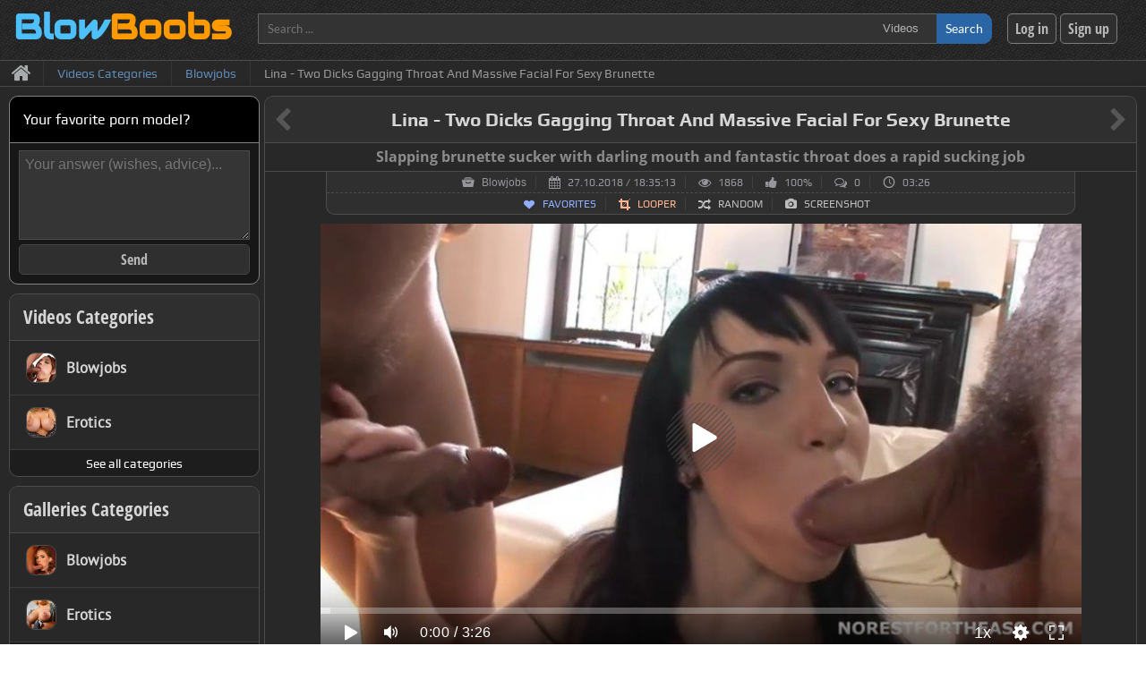

--- FILE ---
content_type: text/html; charset=UTF-8
request_url: https://blowboobs.com/video/lina-norestfortheass
body_size: 12631
content:
<!DOCTYPE html><html lang="en"><head><meta http-equiv="Content-Type" content="text/html; charset=UTF-8" /><meta content="width=device-width, initial-scale=1.0" name="viewport" /><title>Lina - Two Dicks Gagging Throat And Massive Facial For Sexy Brunette | Free Deep Throat Sex Vids</title><meta property="og:title" content="Lina - Two Dicks Gagging Throat And Massive Facial For Sexy Brunette | Free Deep Throat Sex Vids" /><meta name="description" content="Epic head with skillful lips of sensual dark-haired nymph Lina doing a nice-looking dick suck and has been headfucked by two thick cocks. Rich treat for experienced perfect bitch and her goodly forms. She was oral humiliated powerfully by masterful provocative man. See and enjoy HD Free Porn Video." /><meta property="og:description" content="Epic head with skillful lips of sensual dark-haired nymph Lina doing a nice-looking dick suck and has been headfucked by two thick cocks. Rich treat for experienced perfect bitch and her goodly forms. She was oral humiliated powerfully by masterful provocative man. See and enjoy HD Free Porn Video." /><meta name="keywords" content="Below View Blowjob Porn, Nipples Porn, Lingerie Porn, Face Fuck Porn, Deepthroat Porn, Gagging Porn, Cumshot Porn, Facial Porn, Brunette Porn, Long Hair Porn, Threesome Porn" /><meta property="og:url" content="https://blowboobs.com/video/lina-norestfortheass" /><meta property="og:image" content="https://blowboobs.com/content/video_1002/lina-norestfortheass_1589462940.jpg" /><meta property="og:section" content="Blowjobs" /><link rel="canonical" href="https://blowboobs.com/video/lina-norestfortheass" /><meta name="robots" content="index,follow" /><link rel="shortcut icon" type="image/png" href="/engine/themes/blowboobs/images/favicon.png" /><meta http-equiv="Content-Security-Policy" content="upgrade-insecure-requests"><link rel="preload" href="/engine/resources/fonts/raleway_2.woff2" as="font" type="font/woff2" crossorigin /><link rel="preload" href="/engine/resources/fonts/ptsans.woff2" as="font" type="font/woff2" crossorigin /><link rel="preload" href="/engine/resources/fonts/opensans-regular.woff2" as="font" type="font/woff2" crossorigin /><link rel="preload" href="/engine/resources/fonts/opensans-semibold.woff2" as="font" type="font/woff2" crossorigin /><link rel="preload" href="/engine/resources/fonts/roboto.woff2" as="font" type="font/woff2" crossorigin /><link rel="preload" href="/engine/resources/fonts/play_regular.woff2" as="font" type="font/woff2" crossorigin /><link rel="preload" href="/engine/resources/fonts/opensans-bold.woff2" as="font" type="font/woff2" crossorigin /><link rel="preload" href="/engine/resources/fonts/play_bold.woff2" as="font" type="font/woff2" crossorigin /><link rel="preload" href="/engine/resources/fonts/fontawesome_icomoon.ttf" as="font" type="font/ttf" crossorigin /><link rel="preload" href="/engine/resources/fonts/condsans_bold.woff2" as="font" type="font/woff2" crossorigin /><link rel="preload" href="/engine/resources/fonts/audiowide_l.woff2" as="font" type="font/woff2" crossorigin /><link rel="preload" href="/engine/resources/fonts/lato.woff2" as="font" type="font/woff2" crossorigin /><link rel="preload" href="/engine/tools/compress/minificator.php?t=css&f=blowboobs&v=1.0" as="style" /><link rel="stylesheet" type="text/css" href="/engine/tools/compress/minificator.php?t=css&f=blowboobs&v=1.0" media="all" /><link rel="preload" href="/engine/resources/scripts/playerjs_new.js" as="script" /><link rel="preload" href="/engine/tools/compress/minificator.php?t=js&f=blowboobs&v=1.0" as="script" /><link rel="preload" href="/engine/themes/blowboobs/scripts/gridimgs.js" as="script" /></head><body class="bg_dark_irongrip"><div id="page"><div id="main"><div id="header" class="bg_dark_irongrip"><div class="wrapper"><div class="lside"><a href="/" class="legend" alt="Quality Blowjobs Porn Clips" title="Perfect blowjobs porn videos, only the best moments with oral sex! Oral sex pics, deepthroating vids, gagging galleries, expressive face fuck tube, facial & cumshot moments"><div class="legend_string"><span>Blow</span>Boobs</div><div class="legend_slogan hide">Only pure oral sex clips</div></a></div><div class="rside"><div class="rside_table"><div class="rside_cell"><div class="search_form theme_5"><input id="search_keyword_5" type="text" maxlength="100" class="search_keyword" placeholder="Search ..." /><select class="search_mode"><option value="video" selected="selected">Videos</option><option value="gallery" >Galleries</option></select><button type="button" value="" id="s_button" class="search_button" onclick="SearchAction('#search_keyword_5', '/mode=' + $('#header .search_mode').val())">Search</button></div></div><div class="rside_cell userbar"><button type="button" class="button_simple login" onclick="GotoPage('/login')">Log in</button><button type="button" class="button_simple register" onclick="GotoPage('/register')">Sign up</button></div></div></div></div></div><div id="navigation" class="clearfix"><div class="wrapper"><div class="menulist_device_console"><button class="menulist_device_toggle button_grizzly theme_3" title="Открыть/закрыть меню" data-dropdown=".menulist_device" data-dropdown-trigger="click" data-dropdown-anim="slide" data-dropdown-static="1">Menu</button></div><ul class="menulist_device"><li class="menulist_device_item"><a href="/" title="Best blowjobs moments of facefuck videos, facial & cumshot pics and vids" class="menulist_device_item_main">Main page</a></li><li class="menulist_device_item"><a href="/contact" rel="nofollow" class="menulist_device_item_contact">Contact</a></li><li class="menulist_device_item"><a href="/catalog/videos" class="menulist_device_item_catalog_videos">Categories of videos</a></li><li class="menulist_device_item"><a href="/tags/videos" class="menulist_device_item_tags_videos">Tags of videos</a></li><li class="menulist_device_item"><a href="/catalog/galleries" class="menulist_device_item_catalog_galleries">Categories of galleries</a></li><li class="menulist_device_item"><a href="/tags/galleries" class="menulist_device_item_tags_galleries">Tags of galleries</a></li><li class="menulist_device_item tb"><a href="/login" rel="nofollow" class="menulist_device_item_login">Log in</a></li><li class="menulist_device_item"><a href="/register" rel="nofollow" class="menulist_device_item_register">Sign up</a></li></ul></div></div><div id="breadcrumbs"><div class="wrapper"><div class="breadcrumbs theme_1"><ul itemscope itemtype="http://schema.org/BreadcrumbList"><li class="home" itemprop="itemListElement" itemscope itemtype="http://schema.org/ListItem"><a href="https://blowboobs.com" itemprop="item" title="Free Deep Throat Sex Porn Videos, Hot Oral Penetration And Massive Facials Showcase XXX Pics & Vids"><span>&nbsp;</span><span class="hide" itemprop="name">BlowBoobs.com</span><meta itemprop="position" content="1" /></a></li><li itemprop="itemListElement" itemscope itemtype="http://schema.org/ListItem"><a href="/catalog/videos" itemprop="item" title="Selected XXX Videos Categories - Teens & MILFs Make First Class Throated Blowjobs, Wild Fucking Face & Busty Nude Porn Clips"><span itemprop="name">Videos Categories</span><meta itemprop="position" content="2" /></a></li><li itemprop="itemListElement" itemscope itemtype="http://schema.org/ListItem"><a href="/category/videos/blowjobs" itemprop="item" title="Blowjobs Porn Collection Of Only Selected Videos With Blowjobs, Face Fucking, Deepthroat Sex, Throat Gagging And Oral Sex"><span itemprop="name">Blowjobs</span><meta itemprop="position" content="3" /></a></li><li itemprop="itemListElement" itemscope itemtype="http://schema.org/ListItem"><span>Lina - Two Dicks Gagging Throat And Massive Facial For Sexy Brunette</span><a href="/video/lina-norestfortheass" itemprop="item" class="hide"><span itemprop="name">Lina - Two Dicks Gagging Throat And Massive Facial For Sexy Brunette</span><meta itemprop="position" content="4" /></a></li></ul></div><div class="favorites hide"><button type="button" onclick="GotoPage('/favorites')">Your Favorites <span class="favorites_count"></span></button></div><div class="watchlist hide"><button type="button" onclick="GotoPage('/watchlist')">Your Watchlist <span class="watchlist_count"></span></button></div><div class="clearfix"></div></div></div><div class="wrapper"><div id="content"><div id="video"><div class="panel_dark" itemscope itemtype="http://schema.org/VideoObject"><div id="video_title" class="panel_dark_head"><div class="editor_button ed_title" title="Edit this title (you can suggest new edition)" onclick="ShowEditor('video', 1002, 1);"></div><a href="/video/kennedi-kae-topwebmodels" class="video_nav prev" title="Kennedi Kae - First Time Swallow Ever...like Ever (TopWebModels) - Wonderful Cockblowing Job From Big-titted Cutie In Pink Blouse And White Shorts"></a><h1 itemprop="headline name">Lina - Two Dicks Gagging Throat And Massive Facial For Sexy Brunette</h1><a href="/video/riley-shy-make-them-gag" class="video_nav next" title="Riley Shy - Make Them Gag - Riley Shy Gives Jack Vegas A Blowjob He Won't Soon Forget (Wankz) - Topnotch Oral Dick Pushing Into Face Of Torrid Popsy With Great Throat And Gentle Mouth"></a></div><div id="video_short"><div class="editor_button ed_short" title="Edit this caption (you can suggest new edition)" onclick="ShowEditor('video', 1002, 2);"></div><h2 itemprop="alternativeHeadline">Slapping brunette sucker with darling mouth and fantastic throat does a rapid sucking job</h2></div><div id="video_meta"><div class="meta_top"><meta itemprop="author" content="BlowBoobs" /><span itemprop="publisher" itemscope itemtype="https://schema.org/Organization"><span itemprop="logo" itemscope itemtype="https://schema.org/ImageObject"><meta itemprop="url" content="https://blowboobs.com/engine/themes/blowboobs/images/favicon.png" /><meta itemprop="width" content="32" /><meta itemprop="height" content="32" /></span><meta itemprop="name" content="BlowBoobs" /></span><meta itemprop="thumbnailUrl" content="https://blowboobs.com/content/video_1002/lina-norestfortheass_1589462940.jpg" /><meta itemprop="uploadDate" content="2018-10-27T18:35:13Z" /><meta itemprop="datePublished" content="2018-10-27T18:35:13Z" /><meta itemprop="dateModified" content="2020-05-14T15:28:40Z" /><link itemprop="mainEntityOfPage" href="https://blowboobs.com/video/lina-norestfortheass" /><a href="/category/videos/blowjobs" title="Blowjobs Porn Collection Of Only Selected Videos With Blowjobs, Face Fucking, Deepthroat Sex, Throat Gagging And Oral Sex" class="meta_item category">Blowjobs</a><span class="meta_item date">27.10.2018 / 18:35:13</span><span class="meta_item views">1868</span><span class="meta_item rating">100%</span><a href="#comments" class="meta_item comments">0</a><span class="meta_item duration">03:26</span></div><div class="meta_bottom"><span class="meta_item favorite off" title="Add video to favorites list" onclick="VideoFavoritesAdd($(this), 1002);">Favorites</span><span class="meta_item looper off" title="Loop a video at a given time interval" onclick="VideoLooper($(this), 1002);">Looper</span><span class="meta_item random" title="Next random video" onclick="VideoSelectRandom(false);">Random</span><span class="meta_item screenshot" title="Make a screenshot current video frame. Use + and - buttons on keypad for frame moving (when cursor on video)" onclick="VideoMakeScreenshot(1002);">Screenshot</span></div></div><div id="video_content" class="panel_dark_content"><div id="video_wrapper" style="text-align: center;"><div id="video_inner" style="width: 850px; max-width: 100%; display: inline-block;"><div id="video_player" data-video="/video/lina-norestfortheass?source=1&s=01002" data-vtt="/content/video_1002/lina-norestfortheass_webvtt.vtt" data-poster="/content/video_1002/lina-norestfortheass_1589462940.jpg"></div><div id="video_download_error" class="hide infotip theme_2 red"><div class="infotip_title">Playback Error!</div><div class="infotip_text">Change the browser or update the codecs of your device.</div></div></div></div><div id="video_screens" class="spoiler_content dark theme_3"><h3 class="spoiler_content_title">Video Caps</h3><div class="spoiler_content_data" style="padding: 0px;"><a href="/content/video_1002/lina-norestfortheass_15406580930.jpg" target="_blank" onclick="ImagesViewer(['/content/video_1002/lina-norestfortheass_15406580930.jpg', '/content/video_1002/lina-norestfortheass_1589462940.jpg']); return false;"><img class="video_screenlist" style="border: 0px;" src="/content/video_1002/lina-norestfortheass_15406580930.jpg" alt="Lina - Two Dicks Gagging Throat And Massive Facial For Sexy Brunette" /></a></div></div><div id="video_download" class="spoiler_content dark theme_3"><h3 class="spoiler_content_title">Download</h3><div class="spoiler_content_data"><div id="video_tip" class="infotip theme_2 red"><div class="infotip_text">To download a video you must be <a href="/register" rel="nofollow">registered</a> on the site. If you are already registered, please <a href="/login" rel="nofollow">log in</a>.</div></div></div></div><div itemprop="description" class="video_descr"><div class="editor_button ed_descr" title="Edit this description (you can suggest new edition)" onclick="ShowEditor('video', 1002, 3);"></div><h3>Frisky oral fucking job from sensitive bitch with tender titties and charming eyes</h3><p>Epic head with skillful lips of sensual dark-haired nymph Lina doing a nice-looking dick suck and has been headfucked by two thick cocks. Rich treat for experienced perfect bitch and her goodly forms. She was oral humiliated powerfully by masterful provocative man.</p><div class="original_title"><span>Original Title: </span><h4>Lina - NoRestForTheAss</h4></div></div><div class="infotip theme_2 green" onload="$('#video_source .spoiler_content_title').click();" style="margin-top: 8px; margin-bottom: -9px;"><div class="infotip_text">You can purchase the full video and in the best quality via the links below. <b>Recommended!</b></div></div><div id="video_source" class="spoiler_content dark theme_3"><h3 class="spoiler_content_title">Source</h3><div class="spoiler_content_data"><ul><li><a href="http://norestfortheass.com" class="source_link" target="_blank" rel="nofollow" title="Visit: NoRestForTheAss">NoRestForTheAss</a></li></ul></div></div></div><div id="video_tags"><a href="/tag/video/facial" class="video_tag" rel="tag" title="Facial XXX Clips, Lots Of Cum On Face, Face In Jizz, Beautiful Faces After Massive Cumshots"><span>Facial</span></a><a href="/tag/video/cumshot" class="video_tag" rel="tag" title="Cumshot Porn Videos With Juicy Sperm Ejection, Sperm Throwing & Cum Jumping On Girls"><span>Cumshot</span></a><a href="/tag/video/lingerie" class="video_tag" rel="tag" title="Lingerie Dressed Girls In Sensual Porn Videos, Sexy Underwear & Pretty Clothes"><span>Lingerie</span></a><a href="/tag/video/nipples" class="video_tag" rel="tag" title="Nipples Nude & Porn Clips, Erect Nipples, Long & Pointy Nipples Breasts On Sexy Girls"><span>Nipples</span></a><a href="/tag/video/face-fuck" class="video_tag" rel="tag" title="Face Fuck XXX Vids, Forced Blowjobs, Hard Mouth Fucking, Rough Facefucking"><span>Face Fuck</span></a><a href="/tag/video/gagging" class="video_tag" rel="tag" title="Gagging Porn Videos, Juicy Throat Fucking XXX, Loud Mouth Pounding & Intence Throat Drilling"><span>Gagging</span></a><a href="/tag/video/deepthroat" class="video_tag" rel="tag" title="Deepthroat & Throating Blowjob Porn, Throat Jobs, Deeply Sucking & Putting Cock Into Soft Mouth"><span>Deepthroat</span></a><a href="/tag/video/long-hair" class="video_tag" rel="tag" title="Long Hair Porn Clips, Long-Haired Girls In XXX Actions, High Haired Hotties Doing Sex"><span>Long Hair</span></a><a href="/tag/video/brunette" class="video_tag" rel="tag" title="Brunette Porn Videos, Black-Haired & Dark-Haired Girls Gives Blowjobs & Shows Sweet Nude"><span>Brunette</span></a><a href="/tag/video/threesome" class="video_tag" rel="tag" title="Threesome XXX Clips, MMF Blowjobs, FFM Oral Sex, Gangbang DeepThroating Porn"><span>Threesome</span></a><a href="/tag/video/bottom-view-fellatio" class="video_tag" rel="tag" title="Below View Blowjob Porn, Low Angle Oral Sex, Upside Down Sucking Cock XXX Videos"><span>Below View Blowjob</span></a></div><div id="video_footer"><div style="display: inline-block;"><div class="likepanel likes_ruler "><div class="like_wrap" onclick="LikeChange($(this), '#video_1002_likes', 'video', 'likes', 'inc', 1002)"><span class="button_icon like"></span><span id="video_1002_likes">2</span></div><div class="perc green">100%</div><div class="dislike_wrap" onclick="LikeChange($(this), '#video_1002_dislikes', 'video', 'dislikes', 'inc', 1002)"><span class="button_icon dislike"></span><span id="video_1002_dislikes">0</span></div><div class="dislikes_bar active"><div class="likes_bar" style="width: 100%"></div></div></div></div></div></div><div id="video_related" class="panel_dark"><div class="panel_dark_head icon_related">Related Videos</div><div class="panel_dark_content"><div class="carousel dark has_console"><div class="carousel_console"><button type="button" class="button_text carousel_prev" onclick="$('.video_related_carousel').trigger('prev.owl.carousel');" title="Backward"></button><button type="button" class="button_text carousel_next" onclick="$('.video_related_carousel').trigger('next.owl.carousel');" title="Forward"></button></div><div class="carousel_wrapper"><div class="owl-carousel video_related_carousel" onload="$(this).owlCarousel({margin:0, loop: false, responsiveClass:true, responsive:{0:{items:1}, 450:{items:2}, 640:{items:3}, 1250:{items:4}}, dots: false});"><div class="video_related_item"><div class="video_item_tools"><span class="tools_watchlist hide" title="Remove video from the watchlist" onclick="ArchiveVideoWatchlistToggle($(this), 4431);"></span><span class="tools_favorite off" title="Add video to favorites list" onclick="ArchiveVideoFavoritesToggle($(this), 4431);"></span></div><a href="/video/paulina-hard-throat-fucking-big-titted-latina-in-threesome" class="video_item"><div class="video_item_screen" style="background-image: url('/content/video_4431/paulina-flawless-oral-fucking-with-lovely-princess_16792477030.jpg');" onload="VideoPreview($(this), 12, 4, '');"><div class="video_item_track"></div><h3 class="video_item_title" title="Marvellous charmer with miraculous throat and elegant mammaries takes a doughty dick in throat drilling">Paulina - Hard Throat Fucking Big-Titted Latina In Threesome</h3></div></a></div><div class="video_related_item"><div class="video_item_tools"><span class="tools_watchlist hide" title="Remove video from the watchlist" onclick="ArchiveVideoWatchlistToggle($(this), 2823);"></span><span class="tools_favorite off" title="Add video to favorites list" onclick="ArchiveVideoFavoritesToggle($(this), 2823);"></span></div><a href="/video/eva-angelina-amp-karlee-grey-complex-throat-job-with-exciting-bitches" class="video_item"><div class="video_item_screen" style="background-image: url('/content/video_2823/eva-angelina-amp-karlee-grey-complex-throat-job-with-exciting-bitches_15640617690.jpg');" onload="VideoPreview($(this), 12, 9, '');"><div class="video_item_track"></div><h3 class="video_item_title" title="Incredible deep sucking cocks performed by two perky nymph with delightful body and excellent throats">Eva Angelina & Karlee Grey - Synchronous Throat Sex With Exciting Busty Pornstars</h3></div></a></div><div class="video_related_item"><div class="video_item_tools"><span class="tools_watchlist hide" title="Remove video from the watchlist" onclick="ArchiveVideoWatchlistToggle($(this), 4603);"></span><span class="tools_favorite off" title="Add video to favorites list" onclick="ArchiveVideoFavoritesToggle($(this), 4603);"></span></div><a href="/video/paulina-hard-and-deep-throat-fucking-busty-latina" class="video_item"><div class="video_item_screen" style="background-image: url('/content/video_4603/paulina-bonny-slutty-doll-does-wonderful-cocksucking_16880672980.jpg');" onload="VideoPreview($(this), 12, 6, '');"><div class="video_item_track"></div><h3 class="video_item_title" title="Passionate woman with topnotch lips and sexy eyes takes a racy deep-throat oral sex">Paulina - Hard And Deep Throat Fucking Busty Latina</h3></div></a></div><div class="video_related_item"><div class="video_item_tools"><span class="tools_watchlist hide" title="Remove video from the watchlist" onclick="ArchiveVideoWatchlistToggle($(this), 4174);"></span><span class="tools_favorite off" title="Add video to favorites list" onclick="ArchiveVideoFavoritesToggle($(this), 4174);"></span></div><a href="/video/throat-sin-with-hot-teen" class="video_item"><div class="video_item_screen" style="background-image: url('/content/video_4174/sultry-sweetie-gives-first-class-blow-job_16645927800.jpg');" onload="VideoPreview($(this), 12, 3, '');"><div class="video_item_track"></div><h3 class="video_item_title" title="Amazing cock in throat drilling performed by alluring cougar with impressive throat and spellful feets">Mia Lina - Throat Sin With Hot Teen</h3></div></a></div><div class="video_related_item"><div class="video_item_tools"><span class="tools_watchlist hide" title="Remove video from the watchlist" onclick="ArchiveVideoWatchlistToggle($(this), 2566);"></span><span class="tools_favorite off" title="Add video to favorites list" onclick="ArchiveVideoFavoritesToggle($(this), 2566);"></span></div><a href="/video/kya-tropic-busty-asian-chick-which-wet-amp-sloppy-sucks-big-white-cock" class="video_item"><div class="video_item_screen" style="background-image: url('/content/video_2566/kya-tropic-busty-asian-chick-which-wet-amp-sloppy-sucks-big-white-cock_15594853740.jpg');" onload="VideoPreview($(this), 12, 7, '/content/video_2566/kya-tropic-busty-asian-chick-which-wet-amp-sloppy-sucks-big-white-cock_imgd_15594855440.jpg');"><div class="video_item_track"></div><h3 class="video_item_title" title="Magnificent cowgirl with big wet boobies in lubricant and deep tinned throat makes amazing blowjob">Kya Tropic - Busty Asian Whore Wet & Sloppy Sucks Big White Cock</h3></div></a></div><div class="video_related_item"><div class="video_item_tools"><span class="tools_watchlist hide" title="Remove video from the watchlist" onclick="ArchiveVideoWatchlistToggle($(this), 2588);"></span><span class="tools_favorite off" title="Add video to favorites list" onclick="ArchiveVideoFavoritesToggle($(this), 2588);"></span></div><a href="/video/karmen-karma-inked-busty-pornstar-and-sloppy-blowjob-in-lots-of-lubricant" class="video_item"><div class="video_item_screen" style="background-image: url('/content/video_2588/karmen-karma-inked-busty-pornstar-and-sloppy-blowjob-in-lots-of-lubricant_15597441950.jpg');" onload="VideoPreview($(this), 12, 4, '');"><div class="video_item_track"></div><h3 class="video_item_title" title="Sexy exciting bombshell with awesome boobs and perky erect nipples does slobbering cocksucking">Karmen Karma - Inked Busty Pornstar Gives Sloppy Blowjob In Lots Of Lubricant</h3></div></a></div><div class="video_related_item"><div class="video_item_tools"><span class="tools_watchlist hide" title="Remove video from the watchlist" onclick="ArchiveVideoWatchlistToggle($(this), 4335);"></span><span class="tools_favorite off" title="Add video to favorites list" onclick="ArchiveVideoFavoritesToggle($(this), 4335);"></span></div><a href="/video/camila-b-hard-face-fucking-busty-latina-in-red-lingerie" class="video_item"><div class="video_item_screen" style="background-image: url('/content/video_4335/camila-b-beautiful-oral-sex-with-exciting-cutie_16718433320.jpg');" onload="VideoPreview($(this), 12, 5, '/content/video_4335/camila-b-hard-face-fucking-busty-latina-in-red-lingerie_imgd_1671994790.jpg');"><div class="video_item_track"></div><h3 class="video_item_title" title="Curvy babe with perfect titties and harmonical forms does a beautiful mouth fucking">Camila B - Hard Face Fucking Busty Latina In Red Lingerie</h3></div></a></div><div class="video_related_item"><div class="video_item_tools"><span class="tools_watchlist hide" title="Remove video from the watchlist" onclick="ArchiveVideoWatchlistToggle($(this), 221);"></span><span class="tools_favorite off" title="Add video to favorites list" onclick="ArchiveVideoFavoritesToggle($(this), 221);"></span></div><a href="/video/kimber-kay-goldfinger-my-pussy" class="video_item"><div class="video_item_screen" style="background-image: url('/content/video_221/kimber-kay-goldfinger-my-pussy_15373581830.jpg');" onload="VideoPreview($(this), 12, 4, '');"><div class="video_item_track"></div><h3 class="video_item_title" title="Sultry milf secretary with big areolas boobs takes a dirty rough blowjob">Kimber Kay - Seductive MILF With Big Boobs Does Excellent Oral Sex In Office</h3></div></a></div><div class="video_related_item"><div class="video_item_tools"><span class="tools_watchlist hide" title="Remove video from the watchlist" onclick="ArchiveVideoWatchlistToggle($(this), 366);"></span><span class="tools_favorite off" title="Add video to favorites list" onclick="ArchiveVideoFavoritesToggle($(this), 366);"></span></div><a href="/video/nikki-next-make-a-mess-of-my-pretty-face" class="video_item"><div class="video_item_screen" style="background-image: url('/content/video_366/nikki-next-make-a-mess-of-my-pretty-face_15378870800.jpg');" onload="VideoPreview($(this), 12, 7, '/content/video_366/nikki-next-make-a-mess-of-my-pretty-face_imgd_1588689518.jpg');"><div class="video_item_track"></div><h3 class="video_item_title" title="Hot big-eyed brunette teen hard face fucked in sweet mouth by a dick in the cheek">Nikki Next - Superb Teen Sucker And Sloppy Face Fucking With Bulging Cheeks</h3></div></a></div><div class="video_related_item"><div class="video_item_tools"><span class="tools_watchlist hide" title="Remove video from the watchlist" onclick="ArchiveVideoWatchlistToggle($(this), 753);"></span><span class="tools_favorite off" title="Add video to favorites list" onclick="ArchiveVideoFavoritesToggle($(this), 753);"></span></div><a href="/video/amara-romani-poolside-cock-draining" class="video_item"><div class="video_item_screen" style="background-image: url('/content/video_753/amara-romani-poolside-cock-draining_15393265660.jpg');" onload="VideoPreview($(this), 12, 2, '');"><div class="video_item_track"></div><h3 class="video_item_title" title="Lovely dark-haired lady with playful mouth and mild throat does a grand oral cock pushing">Amara Romani - Deep Throat  Cheeky Fucking And Facial By Brunette In Pink Bikini</h3></div></a></div><div class="video_related_item"><div class="video_item_tools"><span class="tools_watchlist hide" title="Remove video from the watchlist" onclick="ArchiveVideoWatchlistToggle($(this), 846);"></span><span class="tools_favorite off" title="Add video to favorites list" onclick="ArchiveVideoFavoritesToggle($(this), 846);"></span></div><a href="/video/daria-glower-face-pounders" class="video_item"><div class="video_item_screen" style="background-image: url('/content/video_846/daria-glower-face-pounders_15891020070.jpg');" onload="VideoPreview($(this), 12, 6, '/content/video_846/daria-glower-face-pounders_imgd_15891020770.jpg');"><div class="video_item_track"></div><h3 class="video_item_title" title="Hot lady in black stockings and with very hot makeup and cool big tits makes a slobbery face fucking">Daria Glower - Slobbery Gagging And Deepthroat Job With Pretty Brunette In Stocking</h3></div></a></div><div class="video_related_item"><div class="video_item_tools"><span class="tools_watchlist hide" title="Remove video from the watchlist" onclick="ArchiveVideoWatchlistToggle($(this), 849);"></span><span class="tools_favorite off" title="Add video to favorites list" onclick="ArchiveVideoFavoritesToggle($(this), 849);"></span></div><a href="/video/parker-page-throated" class="video_item"><div class="video_item_screen" style="background-image: url('/content/video_849/parker-page-throated_15900609850.jpg');" onload="VideoPreview($(this), 12, 7, '/content/video_849/parker-page-throated_imgd_15900610060.jpg');"><div class="video_item_track"></div><h3 class="video_item_title" title="Dutifully face sucking and juicy cumshot for sensitive busty brunette with breasts in red bra">Parker Page - Deep Face Fucking By Busty Big-Eyed Latina With Super Throating Skills</h3></div></a></div></div></div></div></div></div><div id="comments" class="panel_dark"><div class="panel_dark_head">Comments (0)</div><div class="panel_dark_content"><div class="infotip theme_2 blue"><div class="infotip_title">No comments!</div><div class="infotip_text">No one has posted a comment on this video. You can be the first!</div></div></div></div><div id="comments_add" class="panel_dark tight"><div class="panel_dark_head icon_add_comment">Add a comment</div><div class="panel_dark_content"><div id="comment_form" onkeyup="CommentFormKeyup()"><div class="comment_form"><div class="field_extended_wrap dark "><span class="field_extended_image"><img src="/engine/themes/blowboobs/images/comment_name.png" alt="name" /></span><input id="comment_name" value="" placeholder="Name" class="field_extended" type="text" /></div><div class="textarea_extended_wrap dark"><span class="textarea_extended_image"><img src="/engine/themes/blowboobs/images/comment_content.png" alt="message" /></span><textarea id="comment_content" placeholder="Comment" class="textarea_extended" maxlength="1000"></textarea><div class="textarea_extended_charcount"><span>Characters left: <span class="charcount_val">1000</span></span></div></div><input id="comment_formdata" value="[base64]" type="hidden" /><div id="comment_form_tip"></div><button type="button" class="button_dark comment_publish" onclick="CommentFormAdd();">Publish</button></div><div id="comment_info_tip"></div></div></div></div><div id="video_random_pic" class="panel_dark"><div class="panel_dark_head">Random Gallery</div><div class="panel_dark_content"><div class="video_random_pic_item"><a href="/gallery/bro-bang"><h2 class="gallery_name" title="Fascinating ladies with seductive eyes in bright makeup and spellful lips takes delightful mouth feeding">Bro Bang 1 - Face Fucking Comely Suckers In Hot Interracial Blowbang</h2><img class="gallery_image" src="/content/gallery_75/bro-bang_153717565841.jpg" alt="Loud-mouthed throat cock filling by svelte slut" /></a><button type="button" class="button_text button_pic_switch right" title="Next random image" onclick="GalleryRandomImage($(this).parent(), 75)"></button></div></div></div></div></div><div id="sidebar"><div id="polls" class="poll_box"><div class="poll_header question">Your favorite porn model?</div><div class="poll_body"><div class="poll_question"><textarea class="textarea_classic dark" placeholder="Your answer (wishes, advice)..." maxlength="800"></textarea><button type="button" class="button_simple dark poll_btn_answer" onclick="PollAnswer(5, $(this).parent().find('textarea'));">Send</button></div></div></div><div id="sidebar_categories_videos" class="panel_dark"><div class="panel_dark_head"><a href="/catalog/videos" title="Selected XXX Videos Categories - Teens & MILFs Gives First Class Blowjobs, Wild Face Fucking & Busty Nude Porn Clips">Videos Categories</a></div><ul class="categories"><li class="categories_item "><a href="/category/videos/blowjobs" title="Blowjobs Porn Collection Of Only Selected Videos With Blowjobs, Face Fucking, Deepthroat Sex, Throat Gagging And Oral Sex"><img src="/content/category_3/blowjobs_15404686360.jpg" class="categories_item_icon" alt="blowjobs" title="Blowjobs" /><span>Blowjobs</span></a></li><li class="categories_item "><a href="/category/videos/erotics" title="Erotics & Nude Videos With Big Boobs Of Perfect Busty Girls, Honeyed Slim Bodies, Beauty Lingerie On Natural Tits"><img src="/content/category_5/erotics_15404686460.jpg" class="categories_item_icon" alt="erotics" title="Erotics" /><span>Erotics</span></a></li><li class="categories_item"><button type="button" class="button_dark" onclick="GotoPage('/catalog/videos');">See all categories</button></li></ul></div><div id="sidebar_categories_galleries" class="panel_dark"><div class="panel_dark_head"><a href="/catalog/galleries" title="Porn & Nude Galleries Categories - Good Dicksuckers With Magical Sucking Cock Abilities, Delicious Big Areolas On Big Wet & Oiled Tits">Galleries Categories</a></div><ul class="categories"><li class="categories_item "><a href="/category/galleries/blowjobs" title="Blowjobs Pics Galleries With Best Oral Sex Moments, Face Fucking, Gagging & Deep-Throat Pleasure"><img src="/content/category_4/blowjobs_15404686520.jpg" class="categories_item_icon" alt="blowjobs" title="Blowjobs" /><span>Blowjobs</span></a></li><li class="categories_item "><a href="/category/galleries/erotics" title="Erotics Galleries Pics With Beautiful Tits Of Hot Bared Girls, Nice Big Boobs, Oiled & Wet Saggy Tits Paradise"><img src="/content/category_6/erotics_15404686570.jpg" class="categories_item_icon" alt="erotics" title="Erotics" /><span>Erotics</span></a></li><li class="categories_item"><button type="button" class="button_dark" onclick="GotoPage('/catalog/galleries');">See all categories</button></li></ul></div><div class="reddit_group"><a href="https://www.reddit.com/r/BlowBoobs_Blowjobs/" target="_blank" rel="nofollow">Official page On Reddit</a></div><div class="twitter_group"><a href="https://twitter.com/Blow_Boobs" target="_blank" rel="nofollow">Official page On Twitter</a></div><div id="sidebar_hot_videos" class="panel_dark"><div class="panel_dark_head"><span onclick="GotoPage('/category/videos/blowjobs/best=1');">Hot Videos</span></div><div class="panel_dark_content"><div class="sidebar_hot_videos_item"><div class="video_item_tools"><span class="tools_watchlist hide" title="Remove video from the watchlist" onclick="ArchiveVideoWatchlistToggle($(this), 2639);"></span><span class="tools_favorite off" title="Add video to favorites list" onclick="ArchiveVideoFavoritesToggle($(this), 2639);"></span></div><a href="/video/brandy-wine-cuddly-spectacled-blonde-fully-gargle-black-dick-outdoor" class="video_item"><div class="video_item_screen" style="background-image: url('/content/video_2639/brandy-wine-cuddly-spectacled-blonde-fully-gargle-black-dick-outdoor_15604123240.jpg');" onload="VideoPreview($(this), 12, 8, '');"><div class="video_item_track"></div><h3 class="video_item_title" title="Glorious nymph with pretty slender body and fascinating mouth has been orally fucked by big cock">Brandy Wine - Cuddly Bespectacled Blonde Fully Gargles Black Dick Outdoor And Facial</h3></div></a></div><div class="sidebar_hot_videos_item"><div class="video_item_tools"><span class="tools_watchlist hide" title="Remove video from the watchlist" onclick="ArchiveVideoWatchlistToggle($(this), 3521);"></span><span class="tools_favorite off" title="Add video to favorites list" onclick="ArchiveVideoFavoritesToggle($(this), 3521);"></span></div><a href="/video/kimmie-foxx-below-view-face-fucking-busty-whore" class="video_item"><div class="video_item_screen" style="background-image: url('/content/video_3521/kimmie-foxx-below-view-face-fucking-busty-whore_16101875460.jpg');" onload="VideoPreview($(this), 12, 7, '');"><div class="video_item_track"></div><h3 class="video_item_title" title="Slutty hottie with attractive knees and perky blowing talent shows slobbery cocksucking">Kimmie Foxx - Below View Face Fucking Busty Whore</h3></div></a></div><div class="sidebar_hot_videos_item"><div class="video_item_tools"><span class="tools_watchlist hide" title="Remove video from the watchlist" onclick="ArchiveVideoWatchlistToggle($(this), 3809);"></span><span class="tools_favorite off" title="Add video to favorites list" onclick="ArchiveVideoFavoritesToggle($(this), 3809);"></span></div><a href="/video/alex-coal-beautiful-pov-blowjob-by-passionate-girl-on-knees" class="video_item"><div class="video_item_screen" style="background-image: url('/content/video_3809/alex-coal-beautiful-blowjob-by-passionate-bitch_16300785730.jpg');" onload="VideoPreview($(this), 12, 9, '');"><div class="video_item_track"></div><h3 class="video_item_title" title="Attractive charmer with slapping eyes and excellent throat has been facefucked by heavy cock">Alex Coal - Beautiful POV Blowjob By Passionate Girl On Knees</h3></div></a></div><div class="sidebar_hot_videos_item"><div class="video_item_tools"><span class="tools_watchlist hide" title="Remove video from the watchlist" onclick="ArchiveVideoWatchlistToggle($(this), 2400);"></span><span class="tools_favorite off" title="Add video to favorites list" onclick="ArchiveVideoFavoritesToggle($(this), 2400);"></span></div><a href="/video/cherry-ferretti-wonderful-sucker-which-sloppy-throat-fucks-while-lying-on-lounger" class="video_item"><div class="video_item_screen" style="background-image: url('/content/video_2400/cherry-ferretti-wonderful-sucker-which-sloppy-throat-fucks-while-lying-on-lounger_15573066350.jpg');" onload="VideoPreview($(this), 12, 3, '');"><div class="video_item_track"></div><h3 class="video_item_title" title="Marvellous angel with exciting breasts and pretty eyes makes shining dick sucking and slobbering gagging">Cherry Ferretti - Dream Sucker Sloppy Throat Fucking While Lying On Lounger</h3></div></a></div><div class="sidebar_hot_videos_item"><div class="video_item_tools"><span class="tools_watchlist hide" title="Remove video from the watchlist" onclick="ArchiveVideoWatchlistToggle($(this), 3209);"></span><span class="tools_favorite off" title="Add video to favorites list" onclick="ArchiveVideoFavoritesToggle($(this), 3209);"></span></div><a href="/video/luna-c-kitsuen-enchanting-temptress-which-nasty-deep-throating-cock" class="video_item"><div class="video_item_screen" style="background-image: url('/content/video_3209/luna-c-kitsuen-enchanting-temptress-which-nasty-deep-throating-cock_15817584930.jpg');" onload="VideoPreview($(this), 12, 7, '/content/video_3209/luna-c-kitsuen-enchanting-temptress-which-nasty-deep-throating-cock_imgd_15817587730.jpg');"><div class="video_item_track"></div><h3 class="video_item_title" title="Darling pornstar with spellful eyes and lovely pierced tits shows rowdy blowjob">Luna C. Kitsuen - Enchanting Brunette Nasty Deepthroats Cock POV</h3></div></a></div><div class="sidebar_hot_videos_item"><div class="video_item_tools"><span class="tools_watchlist hide" title="Remove video from the watchlist" onclick="ArchiveVideoWatchlistToggle($(this), 3345);"></span><span class="tools_favorite off" title="Add video to favorites list" onclick="ArchiveVideoFavoritesToggle($(this), 3345);"></span></div><a href="/video/sasha-grey-attractive-pornstar-gives-inspired-blowjob-black-cock" class="video_item"><div class="video_item_screen" style="background-image: url('/content/video_3345/sasha-grey-attractive-pornstar-gives-inspired-blowjob-black-cock_15905790360.jpg');" onload="VideoPreview($(this), 12, 1, '/content/video_3345/sasha-grey-attractive-pornstar-gives-inspired-blowjob-black-cock_imgd_1590579149.jpg');"><div class="video_item_track"></div><h3 class="video_item_title" title="Deep oral sex by sultry skinny slut with fascinating eyes and exciting tinned throat">Sasha Grey - Attractive Pornstar Gives Inspired Blowjob Black Cock</h3></div></a></div></div><div class="panel_dark_button"><button type="button" class="button_dark" onclick="GotoPage('/category/videos/blowjobs/best=1');">See all best videos</button></div></div><div id="sidebar_hot_galleries" class="panel_dark"><div class="panel_dark_head"><span onclick="GotoPage('/category/galleries/blowjobs/best=1')">Hot Galleries</span></div><div class="panel_dark_content"><div class="sidebar_hot_galleries_item"><a href="/gallery/teen-drillers"><h2 class="gallery_name" title="Sexually exciting russian cherries with sultry face and caring throat gives unforgettable blowjobs">Teen Drillers - Cheek Bulged Blowjobs And Juicy Cocksucking With Sexy Pigtails</h2><img class="gallery_image" src="/content/gallery_77/teen-drillers_153718188340_310x310.jpg" alt="teen-drillers" /><div class="gallery_meta"><span class="meta_total">43</span><span class="meta_rating  green">100%</span><span class="meta_views">9084</span><span class="meta_comments ">22</span></div></a><button type="button" class="button_text button_img_switch right" title="Random image" onclick="GalleryNextImage($(this).parent(), 77)"></button></div><div class="sidebar_hot_galleries_item"><a href="/gallery/jesse-loads-monster-facials-6"><h2 class="gallery_name" title="Truly nice mouth pounding by alluring bombshell with svelte shapes and sensual cock polishing abilities">Jesse Loads Monster Facials 6 - Glorious Faces In Cum</h2><img class="gallery_image" src="/content/gallery_191/jesse-loads-monster-facials-6_16238271386_310x310.jpg" alt="jesse-loads-monster-facials-6" /><div class="gallery_meta"><span class="meta_total">150</span><span class="meta_rating  green">100%</span><span class="meta_views">8283</span><span class="meta_comments ">12</span></div></a><button type="button" class="button_text button_img_switch right" title="Random image" onclick="GalleryNextImage($(this).parent(), 191)"></button></div><div class="sidebar_hot_galleries_item"><a href="/gallery/brutal-invasion-1"><h2 class="gallery_name" title="Hard deep throating attraction and perfect gagjobs from lustful beauties in sexy clothes">Brutal Invasion 1 - Gagging Queens With Deep Sultry Throats And Magnificent Pigtails</h2><img class="gallery_image" src="/content/gallery_70/brutal-invasion-1_153711586798_310x310.jpg" alt="brutal-invasion-1" /><div class="gallery_meta"><span class="meta_total">114</span><span class="meta_rating  green">100%</span><span class="meta_views">9254</span><span class="meta_comments ">21</span></div></a><button type="button" class="button_text button_img_switch right" title="Random image" onclick="GalleryNextImage($(this).parent(), 70)"></button></div><div class="sidebar_hot_galleries_item"><a href="/gallery/pure-blowjobs-2"><h2 class="gallery_name" title="Powerful throating tongue out job performed by shiny sweeties with sugarr lips and perfect lusty eyes">Pure Blowjobs 2 - Lovable Puppets With Ticklish Lips Do Oral Sex</h2><img class="gallery_image" src="/content/gallery_79/pure-blowjobs-2_153734673783_310x310.jpg" alt="pure-blowjobs-2" /><div class="gallery_meta"><span class="meta_total">185</span><span class="meta_rating  green">89%</span><span class="meta_views">11568</span><span class="meta_comments ">32</span></div></a><button type="button" class="button_text button_img_switch right" title="Random image" onclick="GalleryNextImage($(this).parent(), 79)"></button></div><div class="sidebar_hot_galleries_item"><a href="/gallery/brutal-invasion-2"><h2 class="gallery_name" title="Incredible cocksucking from beautiful faces with wonderful big eyes in sloppy make-up and cute pigtails">Brutal Invasion 2 - Young Suckers With Floated Nasty Make-Up After Face Fucking</h2><img class="gallery_image" src="/content/gallery_71/brutal-invasion-2_1537115977106_310x310.jpg" alt="brutal-invasion-2" /><div class="gallery_meta"><span class="meta_total">108</span><span class="meta_rating  green">100%</span><span class="meta_views">10129</span><span class="meta_comments ">20</span></div></a><button type="button" class="button_text button_img_switch right" title="Random image" onclick="GalleryNextImage($(this).parent(), 71)"></button></div><div class="sidebar_hot_galleries_item"><a href="/gallery/only-blowjob-3"><h2 class="gallery_name" title="Excellent face fucking by incredible beauty with hot body and spicy titties">Only Blowjob 3 - Insane Oral Sex</h2><img class="gallery_image" src="/content/gallery_165/only-blowjob-3_16237732178_310x310.jpg" alt="only-blowjob-3" /><div class="gallery_meta"><span class="meta_total">150</span><span class="meta_rating  green">94%</span><span class="meta_views">15179</span><span class="meta_comments ">24</span></div></a><button type="button" class="button_text button_img_switch right" title="Random image" onclick="GalleryNextImage($(this).parent(), 165)"></button></div></div><div class="panel_dark_button"><button type="button" class="button_dark" onclick="GotoPage('/category/galleries/blowjobs/best=1');">See all best galleries</button></div></div></div></div></div><div id="footer"><div class="wrapper"><div class="fblock"><ul class="links"><li><a href="/contact" rel="nofollow">Contact</a></li><li><a href="/copyrights" rel="nofollow">Copyrights</a></li><li><a href="/terms" rel="nofollow">Terms of Service</a></li><li><a href="/privacy" rel="nofollow">Privacy Policy</a></li></ul></div><div class="sblock"><div class="copyright">© 2018-2026 <b><a href="/" title="Greatest blowjob moments of XXX videos, all kinds of pleasant oral fuckings, quality erotics with large natural tits, huge and massive areolas nipples">BlowBoobs.com</a></b>. <span>All rights reserved.</span></div></div></div></div></div><div id="gotop_button" class="gotop_button theme_3 right"><a href="#" rel="nofollow" onfocus="this.blur()" title="Scroll to top"></a></div><script>var SecurityToken = 'aee1e6a86777b6e252ab5b401187d596';var PageType = 'video';var SiteSub = '';var ArgsUrl = [];var BaseUrl = 'https://blowboobs.com/video/lina-norestfortheass';var HomeUrl = 'https://blowboobs.com';var HomeUrl = 'https://blowboobs.com';var PrevUrl = '';var UserID = 0;</script><script src="/engine/resources/scripts/playerjs_new.js"></script><script src="/engine/tools/compress/minificator.php?t=js&f=blowboobs&v=1.0"></script><!-- Global site tag (gtag.js) - Google Analytics --><script async src="https://www.googletagmanager.com/gtag/js?id=G-CXS638JQW6"></script><script>window.dataLayer = window.dataLayer || [];function gtag(){dataLayer.push(arguments);}gtag('js', new Date());gtag('config', 'G-CXS638JQW6');</script><script src="/engine/themes/blowboobs/scripts/gridimgs.js"></script><script>var PlayerPlayedFlag = false;var PlayerSequenceStage = 0;function PlayerjsEvents(event, id, info) {if (event == 'time') {if (VideoLooperSequence != '') {var total = VideoLooperSequence.length;var stage = -1;for (var I = 0; I < total; I++) {var curr = VideoLooperSequence[I];if (info >= curr[0] && info <= curr[1]) {stage = I; PlayerSequenceStage = I; break;}}if (stage < 0) stage = PlayerSequenceStage;var currs = VideoLooperSequence[stage];if (info < currs[0]) VideoPlayer.api("seek", VideoLooperSequence[0][0]);if (info > currs[1]) {if (VideoLooperSequence[stage + 1]) {PlayerSequenceStage++; VideoPlayer.api("seek", VideoLooperSequence[PlayerSequenceStage][0]);}else VideoPlayer.api("seek", VideoLooperSequence[0][0]);}}if (VideoLooperP1S != '') {if (info < VideoLooperP1S) VideoPlayer.api("seek", VideoLooperP1S);}if (VideoLooperP2S != '') {if (info > VideoLooperP2S) VideoPlayer.api("seek", VideoLooperP1S != '' ? VideoLooperP1S : 0);}}if (event == 'error' && info == 'not found') {$('#video_player').remove();$('#video_download_error').removeClass('hide');$('#video_screens .spoiler_content_title').click();$.post(SiteSub + '/engine/requests.php', {action: 'VideoError',token: SecurityToken,id: 1002}, function (response) {});}if (event == 'play' && !PlayerPlayedFlag) {PlayerPlayedFlag = true; $.post(SiteSub + '/engine/requests.php', {action: 'VideoPlayed', token: SecurityToken, id: 1002}, function(response) {});}}function VideoMakeScreenshot(id) {var played = PlayerPlayedFlag;var scr = VideoPlayer.api("screenshot");if (scr) $.post(SiteSub + '/engine/requests.php', {action: 'VideoScreenshotWnd', token: SecurityToken, id: id, scr: scr, played: played}, function(response) {var args = StrExplode(response, '=>');var code = args[0];var data = args[1];if (code === 'ok') {$('#modal_wnd').remove();$('body').prepend(data);ModalOpen(undefined, undefined, true);}});$('#video_player canvas').remove();}$(document).keydown(function(e) {if (e.ctrlKey && e.altKey && $('#video_wrapper').is(':hover')) {VideoMakeScreenshot(1002);}if (e.which == 107 && $('#video_wrapper').is(':hover')) {VideoPlayer.api("seek", VideoPlayer.api("time") + 1);}if (e.which == 109 && $('#video_wrapper').is(':hover')) {VideoPlayer.api("seek", VideoPlayer.api("time") - 0.5);}});</script><script>var VideoPlayer = new Playerjs({id: 'video_player',preroll:"id:clickadilla9331",file: $('#video_player').attr('data-video'), 'thumbnails': $('#video_player').attr('data-vtt'), 'poster': $('#video_player').attr('data-poster')});</script><script>var ReplyForm = 'comments_add';var ReplyTitle = '';function ReplySetup(target_id) {var place = $('#' + ReplyForm + '_place');var form = $('#' + ReplyForm);var item = $('#comment_' + target_id);if (!form.length || !item.length) return;if (!place.length) {form.before('<div id="' + ReplyForm + '_place"></div>');ReplyTitle = $('#' + ReplyForm + ' > .panel_dark_head').text();form.css({'margin-top': '10px', 'margin-bottom' : '0px'});$('#' + ReplyForm + ' > .panel_dark_head').html('Reply <a href="#" rel="nofollow" onclick="ReplyReset(); return false;" style="color: #777777; float: right;">(Cancel)</a>');$('#comment_content').attr('placeholder', 'Your answer');}form.attr('reply_id', target_id);form.appendTo(item);}function ReplyReset() {$('#' + ReplyForm + ' > .panel_dark_head').text(ReplyTitle);$('#' + ReplyForm).css({'margin-bottom': '10px', 'margin-top' : '0px'});$('#comment_content').attr('placeholder', 'Comment');var form = $('#' + ReplyForm);var place = $('#' + ReplyForm + '_place');form.attr('reply_id', 0);place.after(form);place.remove();}</script><script>var CommentFormTyped = false;function CommentFormKeyup() {CommentFormTyped = true;}function CommentFormAdd() {var unfilled = FieldsUnfilled('#comment_name', '#comment_content', '#comment_captcha');if (unfilled != '') {ShowFormTip('red', 'Not all fields are filled!', "#comment_form_tip", unfilled); return;}if (!CommentFormTyped) return;var id_parent = _define($('#comments_add').attr('reply_id'), 0);ElemDisable('#comment_form .comment_publish');$.post(SiteSub + '/engine/requests.php',{action: 'CommentFormVideo', token: SecurityToken, url: BaseUrl, formdata: $('#comment_formdata').val(), target_id: 1002, id_parent: id_parent, name: $('#comment_name').val(), content: $('#comment_content').val(), captcha: $('#comment_captcha').val()},function(response) {var args = StrExplode(response, '=>');var code = args[0];var data = args[1];var data_2 = args[2];if (code == 'ok'){$('#comment_form .comment_form').remove();$('#comments_add > .panel_dark_head').remove();$('#comments_add > .panel_dark_content').css({'padding': '0px'});if (data_2) {ShowInfoTip('green', data, 'Now the page will be updated!', "#comment_info_tip"); setTimeout(function() {location.href = data_2;}, 3000);}else ShowInfoTip('green', 'Done!', data, "#comment_info_tip");return;}else ShowFormTip('red', data, "#comment_form_tip", data_2);ElemEnable('#comment_form .comment_publish');});}</script><script>function PollActionHide() {$('.poll_box .poll_action').addClass('hide');}function PollActionShow() {$('.poll_box .poll_action').removeClass('hide');}function PollResultsHide() {$('.poll_box .poll_results').addClass('hide');}function PollResultsShow() {$('.poll_box .poll_results').removeClass('hide');}function PollVote(id, group) {var cookie = 'poll_' + id;var voted = $.cookies.get(cookie);if (voted) return;if (!$('.poll_selection input[name=' + group + ']:checked').length) {alert("You did not select the answer option!"); return;}var select_idx = $('.poll_selection input[name=' + group + ']:checked').val();PollActionHide(); PollResultsShow();$('.poll_results .poll_buttons').after('<div class="loading_status"><img src="' + SiteSub + '/engine/resources/images/loadings/loading_2.GIF" alt="loading"></div>');$('.poll_results .poll_buttons').remove();$.post(SiteSub + '/engine/requests.php',{action: 'PollVote', token: SecurityToken, select_idx: select_idx, id: id},function(response) {var args = StrExplode(response, '=>');var code = args[0];var data = args[1];if (code === 'ok') {$('.poll_box .poll_action').remove();setTimeout(function() {$('.poll_box .poll_results').html(data); $('.poll_box .result_item:last-child').after('<div class="infotip theme_2 green"><div class="infotip_text">Your voice is accepted!</div></div>');}, 500);$.cookies.set(cookie, 'timeout', {hoursToLive: 24 * 30});}else ShowHeaderTip('red', 'Error!', data, 2500);});}function PollAnswer(id, textarea) {var cookie = 'poll_' + id;var voted = $.cookies.get(cookie);if (voted) return;if (textarea.val() == '') {ShowHeaderTip('red', 'Error!', 'Not all fields are filled!', 2000, false, '.poll_question textarea'); return;}ElemDisable('#poll_btn_answer');$.post(SiteSub + '/engine/requests.php',{action: 'PollAnswer', token: SecurityToken, id: id, text: textarea.val()},function(response) {var args = StrExplode(response, '=>');var code = args[0];var data = args[1];if (code === 'ok') {$('.poll_box .poll_question').html('<div class="infotip theme_2 green"><div class="infotip_text">Your response has been sent!</div></div>');}else {ShowHeaderTip('red', 'Error!', data, 2500); ElemEnable('#poll_btn_answer');}});}</script></body></html>

--- FILE ---
content_type: text/vtt
request_url: https://blowboobs.com/content/video_1002/lina-norestfortheass_webvtt.vtt
body_size: 1712
content:
WEBVTT

00:00:00.000 --> 00:00:09.000
lina-norestfortheass_webvtt.jpg#xywh=6,6,160,90

00:00:09.000 --> 00:00:19.000
lina-norestfortheass_webvtt.jpg#xywh=171,6,160,90

00:00:19.000 --> 00:00:29.000
lina-norestfortheass_webvtt.jpg#xywh=336,6,160,90

00:00:29.000 --> 00:00:39.000
lina-norestfortheass_webvtt.jpg#xywh=501,6,160,90

00:00:39.000 --> 00:00:49.000
lina-norestfortheass_webvtt.jpg#xywh=666,6,160,90

00:00:49.000 --> 00:00:58.000
lina-norestfortheass_webvtt.jpg#xywh=6,101,160,90

00:00:58.000 --> 00:01:08.000
lina-norestfortheass_webvtt.jpg#xywh=171,101,160,90

00:01:08.000 --> 00:01:18.000
lina-norestfortheass_webvtt.jpg#xywh=336,101,160,90

00:01:18.000 --> 00:01:28.000
lina-norestfortheass_webvtt.jpg#xywh=501,101,160,90

00:01:28.000 --> 00:01:38.000
lina-norestfortheass_webvtt.jpg#xywh=666,101,160,90

00:01:38.000 --> 00:01:47.000
lina-norestfortheass_webvtt.jpg#xywh=6,196,160,90

00:01:47.000 --> 00:01:57.000
lina-norestfortheass_webvtt.jpg#xywh=171,196,160,90

00:01:57.000 --> 00:02:07.000
lina-norestfortheass_webvtt.jpg#xywh=336,196,160,90

00:02:07.000 --> 00:02:17.000
lina-norestfortheass_webvtt.jpg#xywh=501,196,160,90

00:02:17.000 --> 00:02:27.000
lina-norestfortheass_webvtt.jpg#xywh=666,196,160,90

00:02:27.000 --> 00:02:37.000
lina-norestfortheass_webvtt.jpg#xywh=6,291,160,90

00:02:37.000 --> 00:02:46.000
lina-norestfortheass_webvtt.jpg#xywh=171,291,160,90

00:02:46.000 --> 00:02:56.000
lina-norestfortheass_webvtt.jpg#xywh=336,291,160,90

00:02:56.000 --> 00:03:06.000
lina-norestfortheass_webvtt.jpg#xywh=501,291,160,90

00:03:06.000 --> 00:03:16.000
lina-norestfortheass_webvtt.jpg#xywh=666,291,160,90

